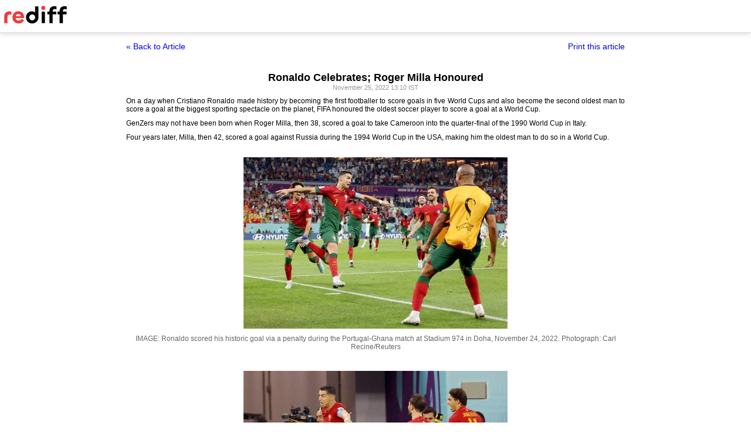

--- FILE ---
content_type: text/html
request_url: https://www.rediff.com/sports/report/fifa-world-cup-ronaldo-celebrates-roger-milla-honoured/20221125.htm?print=true
body_size: 2665
content:
<!doctype html>
<html>
<head>
<title>Ronaldo Celebrates; Roger Milla Honoured - Rediff.com</title>
<meta name="description" content="On a day when Cristiano Ronaldo made history by becoming the first footballer to score goals in five World Cups and also become the second oldest man to score a goal at the biggest sporting spectacle on the planet, FIFA honoured the oldest soccer player to score a goal at a World Cup. | Ronaldo Celebrates; Roger Milla Honoured" />
<meta http-equiv="Content-Type" content="text/html; charset=UTF-8" />
<meta name="ROBOTS" content="NOINDEX, NOFOLLOW" />

<style type="text/css">
body{text-align:center; margin:0 auto;}
body , p, div,form,h1,h2,h3,table {margin:0; padding:0; font-family: arial, verdana, sans-serif, FreeSans ; font-size:12px;}
.img{border:none;}.hide{display:none;}
.alignL{text-align:left;}.bold{font-weight:bold;}
h1{font-size:18px;padding-top:10px}
.f14{font-size:14px;}
.slideimgdiv{float:left;display:inline;margin:3px 15px 10px 0;}
.clear{clear:both;display:block;font-size:0;line-height:0;}
.floatL{float:left;}
.floatR{float:right;}
.alignR{text-align:right;}
.ht10{display:block;height:10px;font-size:0;line-height:10px;}
.ht5{display:block;height:5px;font-size:0;line-height:5px;}
.pad10{padding:10px;}
.sm1{font-size:11px;}
.grey1{color:#969696;}
.vmiddle{vertical-align:middle;}
.arti_content{max-width:850px;margin:0 auto;}
.arti_content p{margin-bottom:10px;line-height:1.2em;text-align:justify;}
.imgwidth{float:none;margin:3px auto 5px auto;vertical-align:bottom;display:block;max-width:100%;}
.greybar{border-bottom:solid 3px #e5e5e5;margin:10px 0;font-size:1px;}
.ad_x02{width:140px;height:40px;}
.backbtn{font-size:14px;text-decoration:none;color:#0000ee;}
.print_wraapper{max-width:850px;margin:0 auto;}
.div_action{display:flex;justify-content:space-between;margin-bottom:10px;position:sticky;background:#fff;z-index:1;top:55px;padding:15px 0;}
.imgcaption{margin-bottom:10px;color:#666}
.topfixedrow {background: #fff;width: 100%;text-align: left;border-bottom: solid 1px #dbdbdb;position: sticky;top: 0;z-index: 2000;padding: 0;box-shadow: 0 0 10px rgba(0, 0, 0, 0.2);height: 55px;}
.logo{margin-top:10px;}
.logobar{width:100%;max-width:1330px;margin:0 auto;}
.print_btn{color:#0000ee;cursor:pointer;}
@media print{
.topfixedrow{position:static}
.div_action,.print_btn,.backbtn{display:none;}
.imgwidth{max-width:100%;}
}
</style>
<script>function OAS_AD(pos){/* to avoid js error function OAS_AD is there, because there are no advertsie on this page if adding advertise remove this */}</script>

</head>
<body>
<div class="topfixedrow">
	<div class="logobar"><a href="https://www.rediff.com"><img src="//imworld.rediff.com/worldrediff/pix/rediff_newlogo.svg" width="120" height="30" alt="rediff logo" class="logo" /></a></div>
</div>
<div class="print_wraapper">
	<div class="div_action"><div><a href="https://www.rediff.com/sports/report/fifa-world-cup-ronaldo-celebrates-roger-milla-honoured/20221125.htm" class="backbtn" title="Back to article">&laquo; Back to Article</a></div><div><span onclick="printArticle();" class="f14 print_btn">Print this article</span></div></div>
	<h1>Ronaldo Celebrates; Roger Milla Honoured</h1>
	<div class="sm1 grey1">November 25, 2022 13:10 IST	</div>
	<span class="ht5"></span>
	<span class="ht5"></span>
	<div class="arti_content"><p class="rbig">On a day when Cristiano Ronaldo made history by becoming the first footballer to score goals in five World Cups and also become the second oldest man to score a goal at the biggest sporting spectacle on the planet, FIFA honoured the oldest soccer player to score a goal at a World Cup.</p>
<p>GenZers may not have been born when Roger Milla, then 38, scored a goal to take Cameroon into the quarter-final of the 1990 World Cup in Italy.</p>
<p>Four years later, Milla, then 42, scored a goal against Russia during the 1994 World Cup in the USA, making him the oldest man to do so in a World Cup.</p>
<div id="div_morelike_topic_container">&nbsp;</div>
<p><img class=imgwidth src="//im.rediff.com/sports/2022/nov/25ronaldo-celebrating2.jpg?w=450&h=450" alt="" style="max-width:100%;"   /></p><div id="shop_advertise_div_1"></div><div class="clear"><div class="inline-block" id="div_arti_inline_advt"></div><div class="inline-block" id="div_arti_inline_advt2"></div></div>
<div class="imgcaption">IMAGE: Ronaldo scored his historic goal via a penalty during the Portugal-Ghana match at Stadium 974 in Doha, November 24, 2022. <span class="credit">Photograph: Carl Recine/Reuters</span></div>
<p>&nbsp;</p>
<p><img class=imgwidth src="//im.rediff.com/sports/2022/nov/25ronaldo-celebrating3.jpg?w=450&h=450" alt="" style="max-width:100%;"   /></p>
<div class="imgcaption">IMAGE: Ronaldo left Manchester United this week as a consequence of a hard-hitting interview denouncing the club. <span class="credit">Photograph: Carl Recine/Reuters</span></div>
<p>&nbsp;</p>
<p><img class=imgwidth src="//im.rediff.com/sports/2022/nov/25ronaldo-celebrating4.jpg?w=450&h=450" alt="" style="max-width:100%;"   /></p>
<div class="imgcaption">IMAGE: You would think after scoring more than a hundred goals for his country, Ronaldo's celebrations would be subdued. Not so, as you can see here, and below. <span class="credit">Photograph: Hannah Mckay/Reuters</span></div>
<p>&nbsp;</p>
<p><img class=imgwidth src="//im.rediff.com/sports/2022/nov/25ronaldo-celebrating8.jpg?w=450&h=450" alt="" style="max-width:100%;"   /></p>
<div class="imgcaption"><span class="credit">Photograph: Marko Djurica/Reuters</span></div>
<p>&nbsp;</p>
<p><img class=imgwidth src="//im.rediff.com/sports/2022/nov/25ronaldo-celebrating9.jpg?w=450&h=450" alt="" style="max-width:100%;"   /></p><div class="clear"></div><div id="div_outstream_bottom"></div><div class="clear"></div>
<div class="imgcaption"><span class="credit">Photograph: Carl Recine/Reuters</span></div>
<p>&nbsp;</p>
<p><img class=imgwidth src="//im.rediff.com/sports/2022/nov/25ronaldo-celebrating5.jpg?w=450&h=450" alt="" style="max-width:100%;"   /></p>
<div class="imgcaption"><span class="credit">Photograph: Hannah Mckay/Reuters</span></div>
<p>&nbsp;</p>
<p><img class=imgwidth src="//im.rediff.com/sports/2022/nov/25roger-milla2.jpg?w=450&h=450" alt="" style="max-width:100%;"   /></p>
<div class="imgcaption">IMAGE: FIFA President Gianni Infantino presents Roger Milla, now 70, with an award on the pitch before the game between Cameroon and Switzerland at the Al Janoub Stadium in Al Wakrah, Qatar. <span class="credit">Photograph: Marko Djurica/Reuters</span></div>
<p>&nbsp;</p>
<p><img class=imgwidth src="//im.rediff.com/sports/2022/nov/25roger-milla3.jpg?w=450&h=450" alt="" style="max-width:100%;"   /></p>
<div class="imgcaption">IMAGE: Samuel Eto'o, the former Barcelona footballer who now heads Cameroon's football federation, looks on as his compatriot is honoured. <span class="credit">Photograph: Marko Djurica/Reuters</span></div>
<p>&nbsp;</p>
<div id="div_advt_bottom2"></div><div class="clear"></div><p><img class=imgwidth src="//im.rediff.com/sports/2022/nov/25roger-milla1.jpg?w=450&h=450" alt="" style="max-width:100%;"   /></p>
<div class="imgcaption">IMAGE: GenZers and everyone else reading this feature, do go to YouTube and catch a glimpse of Roger Milla's goals and his enchanting wiggle of hips-big grin celebrations that Ronaldo's airbone jubilation couldn't ever match. <span class="credit">Photograph: Marko Djurica/Reuters</span></div>
<p>&nbsp;</p>
<ul>
<li><a href="https://www.rediff.com/sports/fifa-world-cup-2022" target="new"><strong>FIFA WORLD CUP 2022</strong></a></li>
<li><a href="https://www.rediff.com/sports/report/fifa-world-cup-qatar-2022-schedule/20221116.htm" target="new"><strong>FIFA WORLD CUP 2022 SCHEDULE</strong></a></li>
</ul>
<p><strong>Photographs curated by Manisha Kotian/<em> Rediff.com</em><br />Feature Presentation: Ashish Narsale/<em>Rediff.com</em></strong></p>
<p><img class=imgwidth id="rtop" src="//im.rediff.com/sports/2022/nov/25ronaldo-celebrating-lead1.jpg?w=450&h=450" alt="" style="max-width:100%;"   /></p></div>
		<span class="ht5 clear"></span><span class="grey1">REDIFF SPORTS </span>	
	<span class="clear ht10"></span>
</div>

<script type="text/javascript">
function printArticle(){window.print();return false;}
</script>

</div>
</body>
</html>